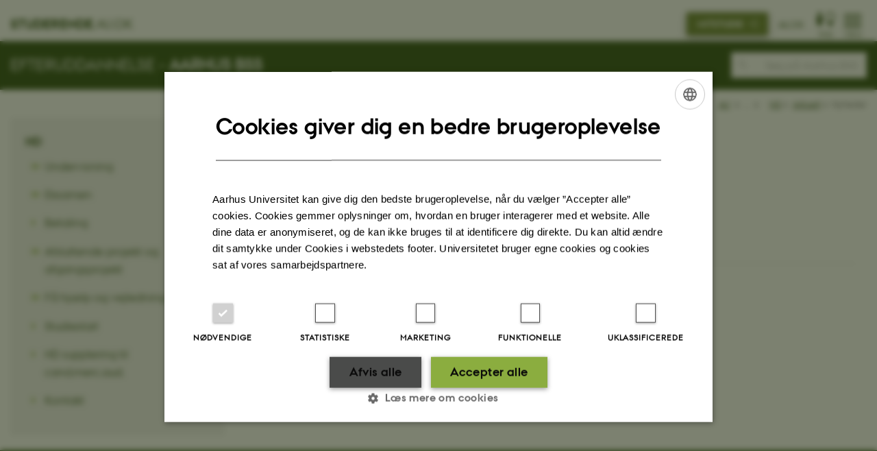

--- FILE ---
content_type: text/html; charset=utf-8
request_url: https://studerende.au.dk/studier/fagportaler/efteruddannelse-aarhus-bss/hd/aktuelt/nyheder/archive/2021/juli
body_size: 8080
content:
<!DOCTYPE html>
<html lang="da" class="no-js">
<head>

<meta charset="utf-8">
<!-- 
	This website is powered by TYPO3 - inspiring people to share!
	TYPO3 is a free open source Content Management Framework initially created by Kasper Skaarhoj and licensed under GNU/GPL.
	TYPO3 is copyright 1998-2026 of Kasper Skaarhoj. Extensions are copyright of their respective owners.
	Information and contribution at https://typo3.org/
-->



<title>Nyheder</title>
<script>
  var cookieScriptVersion = "202304171250";
  var cookieScriptId = "a8ca7e688df75cd8a6a03fcab6d18143";
</script>
<meta name="DC.Language" scheme="NISOZ39.50" content="da" />
<meta name="DC.Title" content="Nyheder" />
<meta http-equiv="Last-Modified" content="2024-11-04T17:57:06+01:00" />
<meta name="DC.Date" scheme="ISO8601" content="2024-11-04T17:57:06+01:00" />
<meta name="DC.Contributor" content="" />
<meta name="DC.Creator" content="324643@au.dk" />
<meta name="DC.Publisher" content="Aarhus Universitet" />
<meta name="DC.Type" content="text/html" />
<meta name="generator" content="TYPO3 CMS" />
<meta http-equiv="content-language" content="da" />
<meta name="author" content="324643@au.dk" />
<meta name="twitter:card" content="summary" />
<meta name="rating" content="GENERAL" />


<link rel="stylesheet" type="text/css" href="/typo3temp/assets/css/4adea90c81.css?1616081011" media="all">
<link rel="stylesheet" type="text/css" href="https://cdn.au.dk/2016/assets/css/app.css" media="all">
<link rel="stylesheet" type="text/css" href="https://cdn.au.dk/components/umd/all.css" media="all">
<link rel="stylesheet" type="text/css" href="/typo3conf/ext/aufluidpages/Resources/Public/Css/fluid_styled_content.css?1765963506" media="all">
<link rel="stylesheet" type="text/css" href="/typo3conf/ext/au_config/Resources/Public/Css/Powermail/CssDemo.css?1765963505" media="all">
<link rel="stylesheet" type="text/css" href="/typo3conf/ext/au_config/Resources/Public/Css/powermail-overrides.css?1765963505" media="all">
<link rel="stylesheet" type="text/css" href="/typo3conf/ext/au_news/Resources/Public/Css/news-basic.css?1765963507" media="all">
<link rel="stylesheet" type="text/css" href="https://customer.cludo.com/css/511/2151/cludo-search.min.css" media="all">
<link rel="stylesheet" type="text/css" href="https://cdn.au.dk/2016/assets/css/themes/universe.css" media="all">
<link rel="stylesheet" type="text/css" href="/fileadmin/studerende.au.dk/BSS/Webdesign/StudieportalerBSSCSS.css?1767869771" media="all">


<script src="https://cdn.jsdelivr.net/npm/react@16.13.1/umd/react.production.min.js"></script>
<script src="https://cdn.jsdelivr.net/npm/react-dom@16.13.1/umd/react-dom.production.min.js"></script>
<script src="https://cdn.jsdelivr.net/npm/axios@0.19.2/dist/axios.min.js"></script>
<script src="https://cdn.jsdelivr.net/npm/dom4@2.1.5/build/dom4.js"></script>
<script src="https://cdn.jsdelivr.net/npm/es6-shim@0.35.5/es6-shim.min.js"></script>
<script src="https://cdn.au.dk/2016/assets/js/vendor.js"></script>
<script src="https://cdn.au.dk/2016/assets/js/app.js"></script>
<script src="https://cdn.jsdelivr.net/npm/@aarhus-university/au-designsystem-delphinus@latest/public/projects/typo3/js/app.js"></script>
<script src="/typo3conf/ext/au_news/Resources/Public/JavaScript/Infobox.js?1765963507"></script>


<base href="//studerende.au.dk/">  <style type="text/css">
	body.general.universe.student {
    	    background-color: #8bad3f;
	}
	
	/* ATTRIBUTES */

h1 {
  font-size: 3rem;
  margin-top: 0 !important;
}

h2 {
  margin-bottom: 0px !important;
}

h2 {
  margin-top: 0 !important;
  font-size: 2rem;
  line-height: 1.1em;
}

p {
  font-family: auPassataRegular;
}

ul {
  font-family: auPassataRegular;
}

li {
  font-family: auPassataRegular;
}

blockquote,
blockquote p {
  font-size: 1.9rem !important;
  font-family: AUPassataRegular;
  color: #002546;
  margin-bottom: 30px;
}

/* ATTRIBUTES */


/* BODY */

body.general.universe.student {
  background-color: #ffffff !important;
}

body.general.universe .universeheader .columns > div .au a,
body.general.universe .universeheader .columns > div .avatar > a,
body.general.universe .universeheader .columns > div > a,
body.general.universe
  .universeheader
  .columns
  > div
  button:not(.copy-to-clipboard) {
  color: #2a4a0f !important;
}

body.general.universe .universeheader .universe-home > a {
  color: #2a4a0f !important;
}

/* BODY END */


.news-item__events-info .news-item__weekday .au_news_events_weekday {
  background-color: #2a4a0f;
}

.au_table_style2-green td,
table.au_table-style2.au_green-bg td,
table[class^="au_table_style2-"].au_green-bg td {
  font-family: "AUPassataRegular";
}

.news-item__events-info {
  margin-top: 5px;
}

#au_content .column .au_collapsible .csc-header h1,
.au_collapsible .csc-header h1 {
  color: #294a0f;
}

tbody td,
tbody th,
tfoot td,
tfoot th,
thead td,
thead th {
  font-family: "AUPassataRegular";
}

.sectiontitle {
    display: flex;
    align-items: center;
}

.au_collapsed.csc-frame > .csc-header h1,
.au_collapsed.csc-frame > .csc-header h2 {
  color: #294a0f !important;
}

.bg-dark-student.aubanner-2:hover:after,
.bg-student {
  background-color: #8bad3f !important;
  font-family: "AUPassataRegular";
}

.student table .au_bg_medium {
  background: rgba(42, 74, 15, 0.25);
  font-family: "AUPassataRegular";
}
.student table .au_bg_dark {
  background: #2a4a0f;
  color: #fff !important;
  font-family: "AUPassataRegular";
}

.neutral-container
  div[class*="bg-light"]
  .au_collapsible_new
  .au_collapsible.au_collapsed {
  background-color: #f4f3f4 !important;
}

.neutral-container
  .bg-light-phd
  .au_collapsible_new
  .au_collapsible
  .au_collapsible {
  background-color: rgb(244 243 244) !important;
}

#au_content .column .au_collapsible .csc-header h3,
.au_collapsible .csc-header h3 {
  color: #2a4a0f !important;
}

.au_collapsible_new
  .au_collapsible
  .csc-frame.au_collapsed
  > .csc-header:after {
  color: #8cae3f !important;
}

#au_content .csc-textpic-imagewrap a,
#au_content div.csc-textpic img {
  border-radius: 5px;
}

/* NEUTRAL CONTAINER  */

.bg-dark-gray.aubanner-2:hover:after,
.bg-lightgray {
  border-radius: 5px;
  background-color: #f4f3f4 !important;
}

.neutral-container div[class*="bg-"]:not(.aubanner) {
  padding: 30px !important;
}

.aubanner-content {
  padding: 30px;
}

.aubanner.aubanner-2.white {
  border: 1px solid #ededed;
}

.full-width {
  margin-top: -39px;
  margin-left: -21px;
  max-width: 115% !important;
}

.neutral-container div[class*="bg-"]:not(.aubanner) {
  padding: 3rem;
}

.bg-light-phd {
  background-color: rgb(101 90 159 / 0%);
}

.aubanner.aubanner-2 p,
.aubanner.aubanner-2 ul {
  font-family: auPassataRegular;
}

.footer .au_padding {
  flex-flow: row wrap;
}

.csc-frame.au_collapsible.au_collapsed {
  background-color: #f4f4f4 !important; /* lysere */
}

/* Åben tilstand */
.csc-frame.au_collapsible:not(.au_collapsed) {
  background-color: #e0e0e0 !important; /* mørkere */
}

  </style><meta content="AU normal contrast" http-equiv="Default-Style" /><meta http-equiv="X-UA-Compatible" content="IE=Edge,chrome=1" /><meta name="viewport" content="width=device-width, initial-scale=1.0"><meta name="si_pid" content="1440991" />
<script>
  var universeGlobalContentPath = 'https://auinstallation28.cs.au.dk/global-content/universe-menu/raw-student-burger-2016/';
  AU.alphabox.boxes.push(DEFAULT_util_student_da);
</script>

<script>
    var topWarning = false;
    var topWarningTextDa = '<style type="text/css">@media (max-width: 640px) {.ie-warning a {font-size:0.8em;} .ie-warning h3 {line-height: 1;} } .ie-warning h3 {text-align:center;} .ie-warning a {padding: 0;} .ie-warning a:hover {text-decoration:underline;}</style><h3><a href="https://studerende.au.dk/it-support/mitstudieaudk/">Mit Studie oplever generelle problemer lige nu. Vi arbejder på højtryk for at løse problemerne. Vi undskylder ulejligheden og beder om tålmodighed. </a></h3>';
    var topWarningTextEn = '<style type="text/css">@media (max-width: 640px) {.ie-warning a {font-size:0.8em;} .ie-warning h3 {line-height: 1;} } .ie-warning h3 {text-align:center;} .ie-warning a:hover {text-decoration:underline;}</style><h3><a href="https://studerende.au.dk/en/it-support/mitstudieaudk">My Studies is experiencing general problems right now. We are working hard to solve the problems. We apologize for the inconvenience and ask for your patience.</a></h3>';
    var primaryDanish = true;
</script>
<script>
    var cludoDanishPath = '/studier/fagportaler/efteruddannelse-aarhus-bss/soegning/';
    var cludoEnglishPath = '/en/studies/subject-portals/efteruddannelse-aarhus-bss/site-search/';
    var cludoEngineId = 10708;
</script>
<script>(function(w,d,s,l,i){w[l]=w[l]||[];w[l].push({'gtm.start': new Date().getTime(),event:'gtm.js'});var f=d.getElementsByTagName(s)[0],j=d.createElement(s),dl=l!='dataLayer'?'&l='+l:'';j.async=true;j.src='//www.googletagmanager.com/gtm.js?id='+i+dl;f.parentNode.insertBefore(j,f);})(window,document,'script','dataLayer','GTM-T4XBSHT');</script><!-- Google Tag Manager -->
<script type="text/plain" data-cookiescript="accepted">(function(w,d,s,l,i){w[l]=w[l]||[];w[l].push({'gtm.start':new Date().getTime(),event:'gtm.js'});var f=d.getElementsByTagName(s)[0],j=d.createElement(s),dl=l!='dataLayer'?'&l='+l:'';j.async=true;j.src='https://www.googletagmanager.com/gtm.js?id='+i+dl;f.parentNode.insertBefore(j,f);})(window,document,'script','dataLayer','GTM-MM46B2C');</script>
<!-- End Google Tag Manager --><link rel="image_src" href="//www.au.dk/fileadmin/res/facebookapps/au_standard_logo.jpg" />
<!-- Pingdom hash not set -->
<style type="text/css">
:-moz-placeholder {
  color: #aaa !important;
}
::-moz-placeholder{
  color: #aaa !important;
}
:-ms-input-placeholder {
  color: #aaa !important;
}
::-webkit-input-placeholder {
  color: #aaa !important;
}
</style>
<script type="text/javascript">
$(document).ready(function() {
	var stringTextToDisplay = "";
	// Hvis det er en underside så sæt = title
	if ($(location).attr('href').indexOf("/studier/fagportaler/") >= 0 && ($(location).attr('href').match(/\//g) || []).length < 7) {
		stringTextToDisplay = "     Søg på " + $('head > title').text();
		if (stringTextToDisplay.length > 30) {
			stringTextToDisplay	= stringTextToDisplay.substring(0,30) + "...";
		}
		$("#cludo-search-form-input").attr("placeholder", stringTextToDisplay );
	}
	else if ($(location).attr('href').indexOf("/studier/fagportaler/") >= 0 && ($(location).attr('href').match(/\//g) || []).length > 6) {
		if ($('.row.sectionheader .sectiontitle h2 a strong').text().trim() === '') {
			stringTextToDisplay = "     Søg på " + $('.row.sectionheader .sectiontitle h2').text().trim();
		} else {
			stringTextToDisplay = "     Søg på " + $('.row.sectionheader .sectiontitle h2 a strong').text().trim();
		}
		if (stringTextToDisplay.length > 30) {
			stringTextToDisplay	= stringTextToDisplay.substring(0,30) + "...";
		}
		$("#cludo-search-form-input").attr("placeholder", stringTextToDisplay );

	// Hvis det er en engelsk underside så sæt = title
	} else if ($(location).attr('href').indexOf("/en/studies/subject-portals/") >= 0 && ($(location).attr('href').match(/\//g) || []).length < 7) {
		stringTextToDisplay = "     Search on " + $('head > title').text();
		if (stringTextToDisplay.length > 30) {
			stringTextToDisplay	= stringTextToDisplay.substring(0,30) + "...";
		}
		$("#cludo-search-form-input").attr("placeholder", stringTextToDisplay );
	} else if ($(location).attr('href').indexOf("/en/studies/subject-portals/") >= 0 && ($(location).attr('href').match(/\//g) || []).length > 6) {
		if ($('.row.sectionheader .sectiontitle h2 a strong').text().trim() === '') {
			stringTextToDisplay = "     Search on " + $('.row.sectionheader .sectiontitle h2').text().trim();
		} else {
			stringTextToDisplay = "     Search on " + $('.row.sectionheader .sectiontitle h2 a strong').text().trim();
		}
		if (stringTextToDisplay.length > 30) {
			stringTextToDisplay	= stringTextToDisplay.substring(0,30) + "...";
		}
		$("#cludo-search-form-input").attr("placeholder", stringTextToDisplay );

	// Hvis engelsk
	} else if ($(location).attr('href').indexOf("/en/") >= 0) {
		stringTextToDisplay = "    Search on studerende.au.dk";
		$("#cludo-search-form-input").attr("placeholder", stringTextToDisplay );

	// Ellers sæt default tekst
	} else {
		stringTextToDisplay = "    Søg på hele studerende.au.dk";
		$("#cludo-search-form-input").attr("placeholder", stringTextToDisplay );
	}
});
</script><style type="text/css">
:-moz-placeholder {
color: #aaa !important;
}
::-moz-placeholder{
color: #aaa !important;
}
:-ms-input-placeholder {
color: #aaa !important;
}
::-webkit-input-placeholder {
color: #aaa !important;
}
</style>
<script type="text/javascript">
$(document).ready(function() {
    var stringTextToDisplay = "";
    if ($(location).attr('href').indexOf("/studier/fagportaler/arts") >= 0) {
        stringTextToDisplay = "     Søg på Arts’ studieportal";
        $("#cludo-search-form-input").attr("placeholder", stringTextToDisplay );

    // Hvis det er en underside så sæt = title
    } else if ($(location).attr('href').indexOf("/studier/fagportaler/") >= 0 && ($(location).attr('href').match(/\//g) || []).length < 7) {
        stringTextToDisplay = "     Søg på " + $('head > title').text();
        if (stringTextToDisplay.length > 30) {
            stringTextToDisplay	= stringTextToDisplay.substring(0,30) + "...";
        }
        $("#cludo-search-form-input").attr("placeholder", stringTextToDisplay );
    } else if ($(location).attr('href').indexOf("/studier/fagportaler/") >= 0 && ($(location).attr('href').match(/\//g) || []).length > 6) {
        if ($('.row.sectionheader .sectiontitle h2 a strong').text().trim() === '') {
            stringTextToDisplay = "     Søg på " + $('.row.sectionheader .sectiontitle h2').text().trim();
            } else {
                stringTextToDisplay = "     Søg på " + $('.row.sectionheader .sectiontitle h2 a strong').text().trim();
            }
        if (stringTextToDisplay.length > 30) {
            stringTextToDisplay	= stringTextToDisplay.substring(0,30) + "...";
        }
        $("#cludo-search-form-input").attr("placeholder", stringTextToDisplay );

        // Hvis det er en engelsk underside så sæt = title
    } else if ($(location).attr('href').indexOf("/en/studies/subject-portals/") >= 0 && ($(location).attr('href').match(/\//g) || []).length < 7) {
        stringTextToDisplay = "     Search on " + $('head > title').text();
        if (stringTextToDisplay.length > 30) {
            stringTextToDisplay	= stringTextToDisplay.substring(0,30) + "...";
        }
        $("#cludo-search-form-input").attr("placeholder", stringTextToDisplay );
    } else if ($(location).attr('href').indexOf("/en/studies/subject-portals/") >= 0 && ($(location).attr('href').match(/\//g) || []).length > 6) {
        if ($('.row.sectionheader .sectiontitle h2 a strong').text().trim() === '') {
            stringTextToDisplay = "     Search on " + $('.row.sectionheader .sectiontitle h2').text().trim();
        } else {
            stringTextToDisplay = "     Search on " + $('.row.sectionheader .sectiontitle h2 a strong').text().trim();
        }
        if (stringTextToDisplay.length > 30) {
            stringTextToDisplay	= stringTextToDisplay.substring(0,30) + "...";
        }
        $("#cludo-search-form-input").attr("placeholder", stringTextToDisplay );

    // Hvis engelsk
    } else if ($(location).attr('href').indexOf("/en/") >= 0) {
        stringTextToDisplay = "    Search on studerende.au.dk";
        $("#cludo-search-form-input").attr("placeholder", stringTextToDisplay );

    // Ellers sæt default tekst
    } else {
        stringTextToDisplay = "    Søg på hele studerende.au.dk";
        $("#cludo-search-form-input").attr("placeholder", stringTextToDisplay );
    }
 });
</script><script type="application/ld+json">
{
  "@context": "http://schema.org/",
  "@type": "School",
  "name": "Studerende Aarhus Universitet",
  "url": "https://studerende.au.dk",
  "sameAs": [
    "https://www.facebook.com/UniAarhus",
    "https://twitter.com/AarhusUni",
    "https://www.linkedin.com/company/aarhus-university-denmark",
    "https://www.youtube.com/user/AarhusUniversity",
    "https://instagram.com/AarhusUni"
  ]
}
</script><meta name="pageID" content="1440991" /><meta name="languageID" content="0" /><link rel="schema.dc" href="http://purl.org/dc/elements/1.1/" />    <link rel="stylesheet" type="text/css" href="https://cdn.jsdelivr.net/npm/@aarhus-university/au-designsystem-delphinus@latest/public/projects/typo3/style.css" media="all">
<link rel="canonical" href="https://studerende.au.dk/studier/fagportaler/efteruddannelse-aarhus-bss/hd/aktuelt/nyheder/archive/2021/juli"/>

<!-- This site is optimized with the Yoast SEO for TYPO3 plugin - https://yoast.com/typo3-extensions-seo/ -->
<script type="application/ld+json">[{"@context":"https:\/\/www.schema.org","@type":"BreadcrumbList","itemListElement":[{"@type":"ListItem","position":1,"item":{"@id":"https:\/\/auinstallation40.cs.au.dk\/","name":"TYPO3"}},{"@type":"ListItem","position":2,"item":{"@id":"https:\/\/studerende.au.dk\/","name":"studerende.au.dk"}},{"@type":"ListItem","position":3,"item":{"@id":"https:\/\/studerende.au.dk\/studier","name":"Studieportaler"}},{"@type":"ListItem","position":4,"item":{"@id":"https:\/\/studerende.au.dk\/studier\/fagportaler","name":"Studieportaler"}},{"@type":"ListItem","position":5,"item":{"@id":"https:\/\/studerende.au.dk\/studier\/fagportaler\/efteruddannelse-aarhus-bss","name":"Efteruddannelse - Aarhus BSS"}},{"@type":"ListItem","position":6,"item":{"@id":"https:\/\/studerende.au.dk\/studier\/fagportaler\/efteruddannelse-aarhus-bss\/hd","name":"HD"}},{"@type":"ListItem","position":7,"item":{"@id":"https:\/\/studerende.au.dk\/studier\/fagportaler\/efteruddannelse-aarhus-bss\/hd\/aktuelt","name":"Aktuelt"}},{"@type":"ListItem","position":8,"item":{"@id":"https:\/\/studerende.au.dk\/studier\/fagportaler\/efteruddannelse-aarhus-bss\/hd\/aktuelt\/nyheder","name":"Nyheder"}}]}];</script>
</head>
<body class="general universe student layout14 level6">


    





		<header>
    <div id="universeheader-container">
        <div id="fade"></div>
        <div class="row universeheader"></div>
    </div>
    <div class="row sectionheader">
        <div class="large-8 medium-7 small-10 columns sectiontitle">
            <h2>
                <a href="/studier/fagportaler/efteruddannelse-aarhus-bss">Efteruddannelse - <strong>Aarhus BSS</strong></a>
            </h2>
        </div>
        <div class="large-2 medium-2 small-2 columns languageselector">
            

    
        
    
        
    
        
    
        
    
        
    
        
    
        
    


        </div>
        <div class="large-2 medium-3 small-10 columns search">
            
<div class="au_searchbox" id="cludo-search-form" role="search">
    <form class="au_searchform">
        <fieldset>
            <input class="au_searchquery" type="search" value="" name="searchrequest" id="cludo-search-form-input" aria-autocomplete="list"
                   aria-haspopup="true" aria-label="Indtast søgekriterium" title="Indtast søgekriterium" />
            <input class="au_searchbox_button" type="submit" title="Søg" value="Søg" />
        </fieldset>
    </form>
</div>

        </div>
        <div class="large-12 medium-12 small-2 columns header-menu">
            <nav class="utility-links"></nav>
            <div data-responsive-toggle="menu" data-hide-for="medium">
                <div class="mobile-nav">
                    <button class="menu-icon" data-toggle></button>
                </div>
            </div>
        </div>
    </div>
</header>

	




    <div class="row breadcrumb align-right hide-for-small-only">
        <div class="columns medium-12">
            <div id="au_breadcrumb"><span class="breadcrumb-prefix">Du er her:</span>&#160;<a href="//international.au.dk">AU</a> <span class="icon-bullet_rounded"></span>&#160;<a href="//studerende.au.dk/en/">Students</a> <span class="icon-bullet_rounded"></span>&#160;<a href="/studier/fagportaler">Studieportaler</a><span class="icon-bullet_rounded">&#160;</span><a href="/studier/fagportaler">Studieportaler</a><span class="icon-bullet_rounded">&#160;</span><a href="/studier/fagportaler/efteruddannelse-aarhus-bss">Efteruddannelse - Aarhus BSS</a><span class="icon-bullet_rounded">&#160;</span><a href="/studier/fagportaler/efteruddannelse-aarhus-bss/hd">HD</a><span class="icon-bullet_rounded">&#160;</span><a href="/studier/fagportaler/efteruddannelse-aarhus-bss/hd/aktuelt">Aktuelt</a><span class="icon-bullet_rounded">&#160;</span><strong>Nyheder</strong></div>
        </div>
    </div>
    <div class="row">
        <nav class="small-12 large-3 medium-4 columns medium-only-portrait-4 pagenav left-menu align-top">
            <h3 class="menu-title"><a href="/studier/fagportaler/efteruddannelse-aarhus-bss/hd">HD</a></h3><ul id="au_section_nav_inner_list"><li class="au_branch"><a href="/studier/fagportaler/efteruddannelse-aarhus-bss/hd/undervisning">Undervisning</a></li><li class="au_branch"><a href="/studier/fagportaler/efteruddannelse-aarhus-bss/hd/eksamen">Eksamen</a></li><li><a href="/studier/fagportaler/efteruddannelse-aarhus-bss/hd/betaling">Betaling</a></li><li class="au_branch"><a href="/studier/fagportaler/efteruddannelse-aarhus-bss/hd/afsluttende-projekt-og-afgangsprojekt">Afsluttende projekt og afgangsprojekt</a></li><li class="au_branch"><a href="/studier/fagportaler/efteruddannelse-aarhus-bss/hd/faa-hjaelp-og-vejledning">Få hjælp og vejledning</a></li><li><a href="/studier/fagportaler/efteruddannelse-aarhus-bss/hd/studiestart">Studiestart</a></li><li><a href="/studier/fagportaler/efteruddannelse-aarhus-bss/hd/hd-supplering-til-candmercaud">HD supplering til cand.merc.aud.</a></li><li><a href="/studier/fagportaler/efteruddannelse-aarhus-bss/hd/kontakt">Kontakt</a></li></ul>
        </nav>
        <div class="small-12 large-9 medium-8 columns medium-only-portrait-8 content main" id="au_content">
            <div class="row">
                <div class="large-8 medium-8 medium-only-portrait-12 small-12 columns">
                    <h1 class="pagetitle">Nyheder</h1>
                    

        

        <div id="c2689117" class="csc-default csc-frame frame frame-default frame-type-list frame-layout-0 ">
            
            
                



            
            
                

    



            
            

    
        



<div class="news">
	
	
	<!--TYPO3SEARCH_end-->
	
			


        <div class="no-news-found">
            No news available.
        </div>
    

		

	<!--TYPO3SEARCH_begin-->

</div>

    


            
                



            
            
                



            
        </div>

    



        

        <div id="c2517769" class="csc-default csc-frame frame frame-default frame-type-html frame-layout-0 ">
            
            
                



            
            
            

    <!-- Google Tag Manager -->
<script data-cookiescript="accepted" data-cookiecategory="functionality" type="text/plain">(function(w,d,s,l,i){w[l]=w[l]||[];w[l].push({'gtm.start':
new Date().getTime(),event:'gtm.js'});var f=d.getElementsByTagName(s)[0],
j=d.createElement(s),dl=l!='dataLayer'?'&l='+l:'';j.async=true;j.src=
'https://www.googletagmanager.com/gtm.js?id='+i+dl;f.parentNode.insertBefore(j,f);
})(window,document,'script','dataLayer','GTM-T4XBSHT');</script>
<!-- End Google Tag Manager -->


            
                



            
            
                



            
        </div>

    



        

        <div id="c2602713" class="csc-default csc-frame frame frame-default frame-type-html frame-layout-0 ">
            
            
                



            
            
            

    <div class="divider"><hr></div>
<style>
#c237678 { height: 250px; width: 300px; } 
</style>
<div ub-in-page="5e4fd2e1efc5ad1f9c06bf2f"></div>


            
                



            
            
                



            
        </div>

    


                </div>
                <div class="large-4 medium-4 medium-only-portrait-12 small-12 columns related">
                    
                </div>
                <div class="column medium-12 small-12">
                    <div class="au_contentauthor">
                        
<div class="au_contentauthor-revised">
    Revideret
    04.11.2024
</div>

    -
    <div class="tx-lfcontactauthor-pi1">
        <a href="mailto:sn@jura.au.dk?subject=t3Pageid:1440991_t3PageUrl:http://studerende.au.dk/studier/fagportaler/efteruddannelse-aarhus-bss/hd/aktuelt/nyheder/archive/2021/juli" >Studienævnssekretariatet</a>
    </div>




                    </div>
                </div>
            </div>
        </div>
    </div>
    <footer>
        
        

        

        <div id="c366895" class="csc-default csc-frame frame frame-default frame-type-globalcontent_content frame-layout-0 ">
            
            
                



            
            
                



            
            

    
    


            
                



            
            
                



            
        </div>

    


        

        

        <div id="c2241350" class="csc-default csc-frame frame frame-default frame-type-html frame-layout-0 ">
            
            
                



            
            
            

    <footer class="row global">
    <div class="large-6 medium-6 columns small-12">
        <div class="row">
            <div class="large-6 medium-6 small-6 columns small-order-2 medium-order-1">
                <img class="seal" src="https://cdn.au.dk/2016/assets/img/au_segl.svg" alt="Aarhus Universitets' segl"/>
            </div>
            <div class="large-6 medium-6 columns small-order-1">
                <h3>Aarhus Universitet</h3>
                <p>Nordre Ringgade 1<br>
                    8000 Aarhus
                </p>
                <p>Email: au@au.dk<br>
                    Tlf: 8715 0000</p>
                <p><br>CVR-nr: 31119103<br>
                    EORI-nummer: DK-31119103<br>
                    EAN-numre: <a href="//medarbejdere.au.dk/administration/oekonomi/ean-numrepaaaarhusuniversitet/" target="_self">www.au.dk/eannumre</a></p>            </div>
        </div>
    </div>
    <div class="small-12 large-6 medium-6 columns">
        <div class="row">
            <div class="small-6 large-4 medium-6 columns">
                <h3>Om os</h3>
                <ul>
                    <li><a href="//www.au.dk/om/" target="_self">Profil</a></li>
                    <li><a href="//www.au.dk/om/organisation/institutter/" target="_self">Institutter</a></li>
                    <li><a href="//www.au.dk/om/organisation/fakulteter/" target="_self">Fakulteter</a></li>
                    <li><a href="//www.au.dk/om/kontakt/" target="_self">Kontakt og kort</a></li>
                    <li><a href="//www.au.dk/om/stillinger/" target="_self">Ledige stillinger</a></li>
                </ul>
            </div>
            <div class="small-6 large-4 medium-6 columns">
                <h3>Uddannelser på AU</h3>
                <ul>
                    <li><a href="//bachelor.au.dk/" target="_self">Bachelor</a></li>
                    <li><a href="//kandidat.au.dk/" target="_self">Kandidat</a></li>
                    <li><a href="//ingenioer.au.dk/" target="_self">Ingeniør</a></li>
                    <li><a href="https://phd.au.dk/" target="_self">Ph.d.</a></li>
                    <li><a href="//www.au.dk/evu" target="_self">Efter- og videreuddannelse</a></li>
                </ul>

            </div>
            <div class="small-12 large-4 medium-6 columns">
                <h3>Genveje</h3>
                <ul>
                    <li><a href="//library.au.dk/" target="_self">Bibliotek</a></li>
                    <li><a href="//studerende.au.dk/" target="_self">Studieportal</a></li>
                    <li><a href="https://phd.au.dk/for-current-phd-students/" target="_self">Ph.d.-portal</a></li>
                    <li><a href="//medarbejdere.au.dk/" target="_self">Medarbejderportal</a></li>
                    <li><a href="//alumner.au.dk/" target="_self">Alumneportal</a></li>
                </ul>
                <p class="muted">
                    <br><br>
                    <a href="//www.au.dk/om/profil/detteweb/ophavsret/" target="_self">©</a> &mdash;
                    <a href="//www.au.dk/cookiepolitik/" target="_self">Cookies på au.dk</a>
                    <a href="//www.au.dk/om/profil/privatlivspolitik/" target="_self">Privatlivspolitik</a>
                    <a href="https://au.dk/was/" target="_self">Tilgængelighedserklæring</a>
                </p>

            </div>
        </div>
    </div>

</footer>


            
                



            
            
                



            
        </div>

    


        <div class="page-id row">1440991&nbsp;/ i40</div>
    </footer>

<script src="https://cdn.au.dk/apps/react/findwidget/6.0.2/app.js"></script>
<script src="/typo3conf/ext/powermail/Resources/Public/JavaScript/Libraries/jquery.datetimepicker.min.js?1726555775"></script>
<script src="/typo3conf/ext/powermail/Resources/Public/JavaScript/Libraries/parsley.min.js?1726555775"></script>
<script src="/typo3conf/ext/au_config/Resources/Public/JavaScript/Powermail/Tabs.min.js?1765963505"></script>
<script src="/typo3conf/ext/powermail/Resources/Public/JavaScript/Powermail/Form.min.js?1726555775"></script>
<script src="https://cdn.au.dk/components/umd/universe.js"></script>
<script src="https://cdn.apple-mapkit.com/mk/5.x.x/mapkit.js"></script>
<script>
/*<![CDATA[*/
/*TS_inlineFooter*/
var alertCookies = false;

/*]]>*/
</script>

</body>
</html>